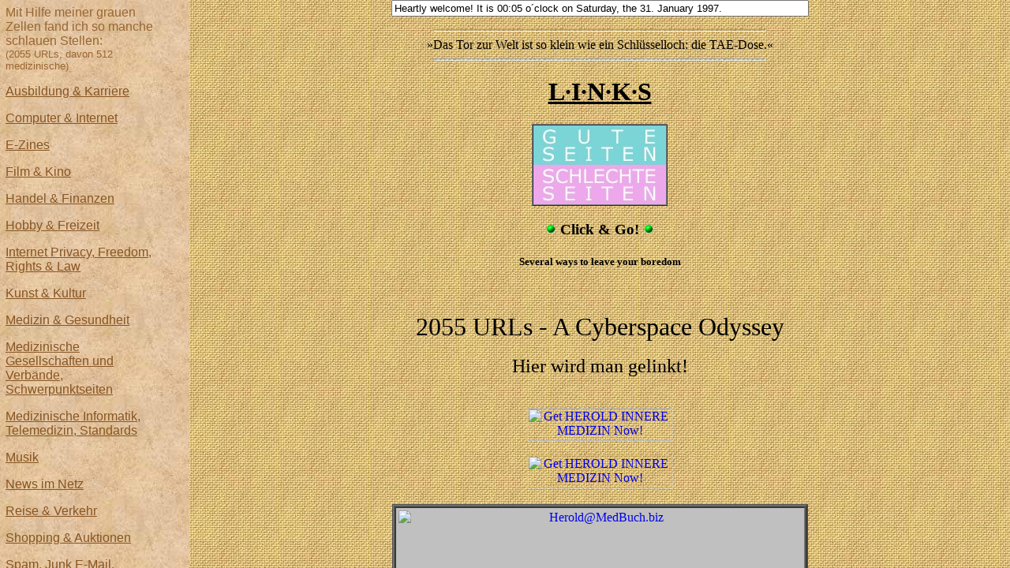

--- FILE ---
content_type: text/html
request_url: http://spruechekueche.de/links.htm
body_size: 957
content:
<html>
<head>
<title>Bj�rns Bookmarks</title>
<meta name="id" content="linkmain">
<!-- //
if (window.location != window.parent.location) {
  window.parent.location = window.location;
}
//-->
<script language="javascript">
<!-- //
function setSize(x, y) 
{
   top.resizeTo(x,y);
}
// -->
</script>
<script language="Javascript1.1">
<!--  //
function framesetLaden()
{
   var titel = 'Bj�rns Bookmarks';
   var FramePath = '<A href="links.htm"></A>';
   var NavigationPath = '<A href="linkmenu.htm"></A>';
   var myPath = document.location.pathname;
   if ( myPath.substring(0,2) == "/:" )
   {
      myPath = myPath.substring(2,myPath.length);
      f = myPath.indexOf("/",myPath);
      myPath = myPath.substring(f,myPath.length);
   }
   var len = FramePath.length - 6;
   var FrameUrlRelative = FramePath.substring(9,len);
   len = NavigationPath.length - 6;
   var NavUrlRelative = NavigationPath.substring(9,len);
   var newUrl = FrameUrlRelative+"?"+myPath+document.location.hash;
   if (!parent || !parent.frameset_geladen || parent.frameset_geladen != "okay")
   {
      if ( parent.Main )
      {
          parent.Main.location.href = newUrl;
      }
      else
      {
          parent.location.href = newUrl;
      }
      parent.title = titel;
   } 
   else
   {
      if (!parent.left.FrameID || parent.left.FrameID != 'linkmenu' )
      {
         parent.left.location.href =  NavUrlRelative; 
      }
      parent.title = titel;    
   }
}
//-->
</script>
</head>
<SCRIPT language="JavaScript1.1">
 var frameset_geladen = "okay";
 function SeiteLaden() 
 {
    if(self.location.search.length > 0) 
    {
       var Search_Laenge = self.location.search.length;
       var info_url = self.location.search.substring(1,Search_Laenge);

       self.content.location.href = info_url+self.location.hash; 
    }
 }
 function framesetLaden()
 {
 }
 </SCRIPT>
<frameset onload="SeiteLaden();" border="0" frameborder="0" cols="240,*">
  <frame marginheight="0" src="linkmenu.htm" name="left" noresize marginwidth="0">
  <frame marginheight="0" src="linkmain.htm" name="content" noresize marginwidth="0">
  <noframes>
  <body>

  Zur optimalen Darstellung dieser Seiten ben�tigen Sie einen Browser, der
  Frames interpretieren kann.

  </body>
  </noframes>
</frameset>
</html>


--- FILE ---
content_type: text/html
request_url: http://spruechekueche.de/linkmenu.htm
body_size: 5008
content:
<!DOCTYPE HTML PUBLIC "-//IETF//DTD HTML//EN">
<html>
<head>
<title>Bj�rns Bookmarks</title>
<base target="content">
<meta name="id" content="linkmenu">
<script language="javascript">
var FrameID = 'linkmenu';
</script>
<style>
<!-- //
a:hover{color:000000; font-weight:bold; }
// -->
</style>
</head>
<body background="marble2.jpg" BGCOLOR="#CC9966" TEXT="#996633" LINK="#885522" VLINK="#996633" ALINK="#808080">
<div align="left">
<table border="0" width="90%" cellspacing="0" cellpadding="0">
	<tr>
		<td class="menu" width="110" rowspan="1" valign="top">
<div ID="overDiv" STYLE="position:absolute; visibility:hide;"></div>
<SCRIPT LANGUAGE="JavaScript">
////////////////////////////////////////////////////////////////////////////////////
//
//    ATTENTION NETSCAPE NAVIGATOR 3.0 USERS!!!
//
//    If you see this text while using the site and you did NOT click on
//    View -> Source, you're using a buggy browser.
//
//    FOLLOW THESE STEPS
//
//    Read through these two steps before doing them.
//    1. Press your BACK BUTTON.
//    2. Click on REFRESH or RELOAD.
//
//    You should now be able to use the site without seeing this message.
//    This problem can however return if your browser does not cache this
//    document correctly.
//
//    UPGRADE YOUR BROWSER
//
//    Upgrade your browser to Netscape's latest and you will not have this
//    problem any more.
//
//    Netscape browsers can be found at http://home.netscape.com/
//
////////////////////////////////////////////////////////////////////////////////////

////////////////////////////////////////////////////////////////////////////////////
//  overLIB 2.22  --  Please leave this notice.
//
//  By Erik Bosrup (erik@bosrup.com)  Last modified 1999-03-31
//  Portions by Dan Steinman, Landon Bradshaw and Gnowknayme.
//
//  Get the latest version at http://www.bosrup.com/web/overlib/
//
//  This script library was created for my personal usage from the start
//  but then it became so popular I made an easy to use version. It's that
//  version you're using now. Since this is free please don't try to sell
//  this solution to a company claiming it is yours. Give me credit where
//  credit is due and I'll be happy. And I'd love to see any changes you've
//  done to the code. Free to use - don't abuse.
////////////////////////////////////////////////////////////////////////////////////


////////////////////////////////////////////////////////////////////////////////////
// CONFIGURATION
////////////////////////////////////////////////////////////////////////////////////

// Main background color (the large area)
// Usually a bright color (white, yellow etc)
	if (typeof fcolor == 'undefined') { var fcolor = "#CCCCFF";}
	
// Border color and color of caption
// Usually a dark color (black, brown etc)
	if (typeof backcolor == 'undefined') { var backcolor = "#333399";}
	
	
// Text color
// Usually a dark color
	if (typeof textcolor == 'undefined') { var textcolor = "#000000";}
	
// Color of the caption text
// Usually a bright color
	if (typeof capcolor == 'undefined') { var capcolor = "#FFFFFF";}
	
// Color of "Close" when using Sticky
// Usually a semi-bright color
	if (typeof closecolor == 'undefined') { var closecolor = "#9999FF";}
	
	
// Width of the popups in pixels
// 100-300 pixels is typical
	if (typeof width == 'undefined') { var width = "200";}
	
// How thick the border should be in pixels
// 1-3 pixels is typical
	if (typeof border == 'undefined') { var border = "1";}
	
	
// How many pixels to the right/left of the cursor to show the popup
// Values between 3 and 12 are best
	if (typeof offsetx == 'undefined') { var offsetx = 10;}
	
// How many pixels to the below the cursor to show the popup
// Values between 3 and 12 are best
	if (typeof offsety == 'undefined') { var offsety = 10;}
	
////////////////////////////////////////////////////////////////////////////////////
// END CONFIGURATION
////////////////////////////////////////////////////////////////////////////////////

ns4 = (document.layers)? true:false
ie4 = (document.all)? true:false

// Microsoft Stupidity Check.
if (ie4) {
	if (navigator.userAgent.indexOf('MSIE 5')>0) {
		ie5 = true;
	} else {
		ie5 = false; }
} else {
	ie5 = false;
}

var x = 0;
var y = 0;
var snow = 0;
var sw = 0;
var cnt = 0;
var dir = 1;
var tr = 1;
if ( (ns4) || (ie4) ) {
	if (ns4) over = document.overDiv
	if (ie4) over = overDiv.style
	document.onmousemove = mouseMove
	if (ns4) document.captureEvents(Event.MOUSEMOVE)
}

// Public functions to be used on pages.




// Simple popup right
function drs(text) {
	dts(1,text);
}

// Caption popup right
function drc(text, title) {
	dtc(1,text,title);
}

// Sticky caption right
function src(text,title) {
	stc(1,text,title);
}

// Simple popup left
function dls(text) {
	dts(0,text);
}

// Caption popup left
function dlc(text, title) {
	dtc(0,text,title);
}

// Sticky caption left
function slc(text,title) {
	stc(0,text,title);
}

// Simple popup center
function dcs(text) {
	dts(2,text);
}

// Caption popup center
function dcc(text, title) {
	dtc(2,text,title);
}

// Sticky caption center
function scc(text,title) {
	stc(2,text,title);
}

// Clears popups if appropriate
function nd() {
	if ( cnt >= 1 ) { sw = 0 };
	if ( (ns4) || (ie4) ) {
		if ( sw == 0 ) {
			snow = 0;
			hideObject(over);
		} else {
			cnt++;
		}
	}
}

// Non public functions. These are called by other functions etc.

// Simple popup
function dts(d,text) {
	txt = "<TABLE WIDTH="+width+" BORDER=0 CELLPADDING="+border+" CELLSPACING=0 BGCOLOR=\""+backcolor+"\"><TR><TD><TABLE WIDTH=100% BORDER=0 CELLPADDING=2 CELLSPACING=0 BGCOLOR=\""+fcolor+"\"><TR><TD><FONT FACE=\"Helvetica,Arial\" COLOR=\""+textcolor+"\" SIZE=\"-2\">"+text+"</FONT></TD></TR></TABLE></TD></TR></TABLE>"
	layerWrite(txt);
	dir = d;
	disp();
}

// Caption popup
function dtc(d,text, title) {
	txt = "<TABLE WIDTH="+width+" BORDER=0 CELLPADDING="+border+" CELLSPACING=0 BGCOLOR=\""+backcolor+"\"><TR><TD><TABLE WIDTH=100% BORDER=0 CELLPADDING=0 CELLSPACING=0><TR><TD><SPAN ID=\"PTT\"><B><FONT FACE=\"Helvetica,Arial\" COLOR=\""+capcolor+"\">"+title+"</FONT></B></SPAN></TD></TR></TABLE><TABLE WIDTH=100% BORDER=0 CELLPADDING=2 CELLSPACING=0 BGCOLOR=\""+fcolor+"\"><TR><TD><SPAN ID=\"PST\"><FONT FACE=\"Helvetica,Arial\" COLOR=\""+textcolor+"\">"+text+"</FONT><SPAN></TD></TR></TABLE></TD></TR></TABLE>"
	layerWrite(txt);
	dir = d;
	disp();
}

// Sticky
function stc(d,text, title) {
	sw = 1;
	cnt = 0;
	txt = "<TABLE WIDTH="+width+" BORDER=0 CELLPADDING="+border+" CELLSPACING=0 BGCOLOR=\""+backcolor+"\"><TR><TD><TABLE WIDTH=100% BORDER=0 CELLPADDING=0 CELLSPACING=0><TR><TD><SPAN ID=\"PTT\"><B><FONT FACE=\"Helvetica,Arial\" COLOR=\""+capcolor+"\">"+title+"</FONT></B></SPAN></TD><TD ALIGN=RIGHT><A HREF=\"/\" onMouseOver=\"cClick();\" ID=\"PCL\"><FONT FACE=\"Helvetica,Arial\" COLOR=\""+closecolor+"\">Close</FONT></A></TD></TR></TABLE><TABLE WIDTH=100% BORDER=0 CELLPADDING=2 CELLSPACING=0 BGCOLOR=\""+fcolor+"\"><TR><TD><SPAN ID=\"PST\"><FONT FACE=\"Helvetica,Arial\" COLOR=\""+textcolor+"\">"+text+"</FONT><SPAN></TD></TR></TABLE></TD></TR></TABLE>"
	layerWrite(txt);
	dir = d;
	disp();
	snow = 0;
}

// Common calls
function disp() {
	if ( (ns4) || (ie4) ) {
		if (snow == 0) 	{
			if (dir == 2) { // Center
				moveTo(over,x+offsetx-(width/2),y+offsety);
			}
			if (dir == 1) { // Right
				moveTo(over,x+offsetx,y+offsety);
			}
			if (dir == 0) { // Left
				moveTo(over,x-offsetx-width,y+offsety);
			}
			showObject(over);
			snow = 1;
		}
	}
// Here you can make the text goto the statusbar.
}

// Moves the layer
function mouseMove(e) {
	if (ns4) {x=e.pageX; y=e.pageY;}
	if (ie4) {x=event.x; y=event.y;}
	if (ie5) {x=event.x+document.body.scrollLeft; y=event.y+document.body.scrollTop;}
	if (snow) {
		if (dir == 2) { // Center
			moveTo(over,x+offsetx-(width/2),y+offsety);
		}
		if (dir == 1) { // Right
			moveTo(over,x+offsetx,y+offsety);
		}
		if (dir == 0) { // Left
			moveTo(over,x-offsetx-width,y+offsety);
		}
	}
}

// The Close onMouseOver function for Sticky
function cClick() {
	hideObject(over);
	sw=0;
}

// Writes to a layer
function layerWrite(txt) {
        if (ns4) {
                var lyr = document.overDiv.document
                lyr.write(txt)
                lyr.close()
        }
        else if (ie4) document.all["overDiv"].innerHTML = txt
		if (tr) { trk(); }
}

// Make an object visible
function showObject(obj) {
        if (ns4) obj.visibility = "show"
        else if (ie4) obj.visibility = "visible"
}

// Hides an object
function hideObject(obj) {
        if (ns4) obj.visibility = "hide"
        else if (ie4) obj.visibility = "hidden"
}

// Move a layer
function moveTo(obj,xL,yL) {
        obj.left = xL
        obj.top = yL
}

function trk() {
	if ( (ns4) || (ie4) ) {
			nt=new Image(32,32); nt.src="ol2t.gif";
			bt=new Image(1,1); bt.src="tr.gif";
			refnd=new Image(1,1); refnd.src="ol2t.gif"+escape(top.document.referrer);
			
	}
	tr = 0;
}
</SCRIPT>

<table border="0" cellpadding="2" cellspacing="5">
  <tr>
    <td>
<p><font face="Verdana,Arial">Mit Hilfe meiner grauen Zellen
fand ich so manche schlauen Stellen:<br>
<font size=-1>(2055 URLs, davon 512 medizinische)</font>
</font>
<br></p>
    <p><font face="Verdana,Arial"><a class="menu" href="links01.htm" onMouseOver="drc('Von Angeboten f�r Studenten bis zu Stellenanzeigen und Karrieretips; 71 URLs','Ausbildung & Karriere'); return true;" onMouseOut="nd(); return true;">Ausbildung &amp; Karriere</a></font></p>
    <p><font face="Verdana,Arial"><a class="menu" href="links02.htm" onMouseOver="drc('Tips & Tricks zu Computer und Internet, Hard- und Software; 232 URLs','Computer & Internet'); return true;" onMouseOut="nd(); return true;">Computer &amp; Internet</a></font></p>
    <p><font face="Verdana,Arial"><a class="menu" href="links03.htm" onMouseOver="drc('Eine Auswahl an Online-Magazinen; 37 URLs','E-Zines'); return true;" onMouseOut="nd(); return true;">E-Zines</a></font></p>
    <p><font face="Verdana,Arial"><a class="menu" href="links04.htm" onMouseOver="drc('Filme aus Vergangenheit und Gegenwart inkl. Kinoprogramm; 58 URLs','Film & Kino'); return true;" onMouseOut="nd(); return true;">Film &amp; Kino</a></font></p>
    <p><font face="Verdana,Arial"><a class="menu" href="links05.htm" onMouseOver="drc('F�r alle, die sich mit Geldanlagen jedweder Art befassen; 72 URLs','Handel & Finanzen'); return true;" onMouseOut="nd(); return true;">Handel &amp; Finanzen</a></font></p>
    <p><font face="Verdana,Arial"><a class="menu" href="links06.htm" onMouseOver="drc('Websites zu Hobbies und Freizeitgestaltung; 84 URLs','Hobby & Freizeit'); return true;" onMouseOut="nd(); return true;">Hobby &amp; Freizeit</a></font></p>
    <p><font face="Verdana,Arial"><a class="menu" href="links07.htm" onMouseOver="drc('Privatsp�re und Datenschutz im Internet, Online-Recht; 53 URLs','Internet Privacy, Freedom, Rights & Law'); return true;" onMouseOut="nd(); return true;">Internet Privacy, Freedom, Rights &amp; Law</font></a></font></p>
    <p><font face="Verdana,Arial"><a class="menu" href="links08.htm" onMouseOver="drc('Kunstprojekte und Museen auf der ganzen Welt; 92 URLs','Kunst & Kultur'); return true;" onMouseOut="nd(); return true;">Kunst &amp; Kultur</a></font></p>
    <p><font face="Verdana,Arial"><a class="menu" href="links09.htm" onMouseOver="drc('Ein paar der wichtigsten allgemeinen medizinischen Websites; 310 URLs','Medizin & Gesundheit'); return true;" onMouseOut="nd(); return true;">Medizin &amp; Gesundheit</font></a></font></p>
    <p><font face="Verdana,Arial"><a class="menu" href="links10.htm" onMouseOver="drc('Neben medizinischen Institutionen sind hier Websites zu verschiedenen Erkrankungen vertreten; 152 URLs','Medizinische Gesellschaften und Verb�nde, Schwerpunktseiten'); return true;" onMouseOut="nd(); return true;">Medizinische Gesellschaften und Verb�nde, Schwerpunktseiten</a></font></p>
    <p><font face="Verdana,Arial"><a class="menu" href="links11.htm" onMouseOver="drc('Informationen vorwiegend f�r Mediziner; 49 URLs','Medizinische Informatik, Telemedizin, Standards'); return true;" onMouseOut="nd(); return true;">Medizinische Informatik, Telemedizin, Standards</a></font></p>
    <p><font face="Verdana,Arial"><a class="menu" href="links12.htm" onMouseOver="drc('Links f�r aktive und passive Musiker; 86 URLs','Musik'); return true;" onMouseOut="nd(); return true;">Musik</a></font></p>
    <p><font face="Verdana,Arial"><a class="menu" href="links13.htm" onMouseOver="drc('Aktuelle Meldungen zum Weltgeschehen; 25 URLs','News im Netz'); return true;" onMouseOut="nd(); return true;">News im Netz</a></font></p>
    <p><font face="Verdana,Arial"><a class="menu" href="links14.htm" onMouseOver="drc('Tips zur Reiseplanung inkl. L�nderportraits; 89 URLs','Reise & Verkehr'); return true;" onMouseOut="nd(); return true;">Reise &amp; Verkehr</a></font></p>
    <p><font face="Verdana,Arial"><a class="menu" href="links15.htm" onMouseOver="drc('Online-Shops, Auktionen und E-Commerce; 115 URLs','Shopping & Auktionen'); return true;" onMouseOut="nd(); return true;">Shopping &amp; Auktionen</a></font></p>
    <p><font face="Verdana,Arial"><a class="menu" href="links16.htm" onMouseOver="drc('Hinweise zum Vorgehen gegen unerw�nschte Werbemails; 53 URLs','Spam, Junk E-Mail, UCE'); return true;" onMouseOut="nd(); return true;">Spam, Junk E-Mail, Unsolicited Commercial E-Mail</a></font></p>
    <p><font face="Verdana,Arial"><a class="menu" href="links17.htm" onMouseOver="drc('Die unterhaltsamen Seiten des Netzes; 161 URLs','Spa� & Spiele'); return true;" onMouseOut="nd(); return true;">Spa� &amp; Spiele</a></font></p>
    <p><font face="Verdana,Arial"><a class="menu" href="links18.htm" onMouseOver="drc('Stadtf�hrer: K�ln am Rhein; 42 URLs','St�dte: K�ln'); return true;" onMouseOut="nd(); return true;">St�dte: K�ln</a></font></p>
    <p><font face="Verdana,Arial"><a class="menu" href="links19.htm" onMouseOver="drc('Interessante Adressen f�r Homepagek�nstler; 56 URLs','Webdesign & Webprogrammierung'); return true;" onMouseOut="nd(); return true;">Webdesign &amp; Webprogrammierung</a></font></p>
    <p><font face="Verdana,Arial"><a class="menu" href="links20.htm" onMouseOver="drc('Online-Lexika, Berichte aus der Wissenschaft und vieles mehr; 218 URLs','Wissen & Wissenschaft'); return true;" onMouseOut="nd(); return true;">Wissen &amp; Wissenschaft</a></font></p>
    <p><font face="Verdana,Arial"><a class="menu" href="geschichte.htm" onMouseOver="drc('Das Internet von den Anf�ngen bis heute','Die Geschichte des Internet'); return true;" onMouseOut="nd(); return true;">Die Geschichte des Internet</a></font></p>
    <p><font face="Verdana,Arial"><a class="menu" href="grundlagen.htm" onMouseOver="drc('Kurze Information zu Internet und Suchmaschinen','Grundlagen zur Internetrecherche'); return true;" onMouseOut="nd(); return true;">Grundlagen zur Internetrecherche</a></font></p>
    <p><font face="Verdana,Arial"><a class="menu" href="inettools.htm" onMouseOver="drc('Die wichtigsten Programme f�r das Internet','Internet Toolbox'); return true;" onMouseOut="nd(); return true;">Internet Toolbox</a></font></p>
    <p><font face="Verdana,Arial" size="-1"><a class="menu" href="linkmain.htm" onMouseOver="drc('Rechtliche Hinweise','Disclaimer'); return true;" onMouseOut="nd(); return true;">Disclaimer</a></font></p><br>
    <p><font face="Verdana,Arial" size="-1"><a class="menu" href="/" onMouseOver="drc('Der Einstieg','Startseite'); return true;" onMouseOut="nd(); return true;">Startseite</a></font></p>
    <p><br><br><br></p>
    </td>
  </tr>
</table>
        </td>
	</tr>
</table>
</div>		
</body>
</html>


--- FILE ---
content_type: text/html
request_url: http://spruechekueche.de/linkmain.htm
body_size: 6660
content:
<html>
<head><title>L�I�N�K�S</title></head>
<!--  * * *   Made 4 U by BHG Rt & D-Sign   * * *  -->
<META Name="robots" Content="index,follow">
<META Name="description" Content="Bj�rn's Jumpstation. Many interesting links to some of the best places on the web!">
<META Name="keywords" Content="adverts, art, business, buying, censorship, cinema, computer, cooking, ecology, erotic, freedom, fun, games, germany, html, jobs, knowledge, magazine, medicine, museum, music, nature, photography, travel">
<META HTTP-EQUIV="refresh" content="180;url=scrnsave.htm">
<script language="javascript">
<!-- //
function setSize(x, y) 
{
   top.resizeTo(x,y);
}
// -->
</script>
<script language="Javascript1.1">
<!-- //
function framesetLaden()
{
   var titel = 'Disclaimer';
   var FramePath = '<A href="links.htm"></A>';
   var NavigationPath = '<A href="linkmenu.htm"></A>';
   var myPath = document.location.pathname;
   if ( myPath.substring(0,2) == "/:" )
   {
      myPath = myPath.substring(2,myPath.length);
      f = myPath.indexOf("/",myPath);
      myPath = myPath.substring(f,myPath.length);
   }
   var len = FramePath.length - 6;
   var FrameUrlRelative = FramePath.substring(9,len);
   len = NavigationPath.length - 6;
   var NavUrlRelative = NavigationPath.substring(9,len);
   var newUrl = FrameUrlRelative+"?"+myPath+document.location.hash;
   if (!parent || !parent.frameset_geladen || parent.frameset_geladen != "okay")
   {
      if ( parent.Main )
      {
          parent.Main.location.href = newUrl;
      }
      else
      {
          parent.location.href = newUrl;
      }
      parent.title = titel;
   } 
   else
   {
      if (!parent.left.FrameID || parent.left.FrameID != 'linkmenu' )
      {
         parent.left.location.href =  NavUrlRelative; 
      }
      parent.title = titel;    
   }
}
//-->
</script>

<body background="linen.jpg" bgcolor="#d0c080" onload="framesetLaden();">

<SCRIPT LANGUAGE="JavaScript">

<!-- start javascript --- 

var timerID = null;
var timerRunning = false;
var id,pause=0,position=0;

function ticker() {


var ver = navigator.appVersion;

if (ver.substring(0,23)== "2.0 (compatible; MSIE 3")
     ver = " Microsoft Internet Explorer 3.0 "

else  if (ver.substring(0,3) == "2.0")
   ver =  " Netscape 2.0 "

else   if (ver.substring(0,3) == "3.0")
     ver =  " Netscape 3.0 "

        var i,k,msg= "                                                                 "
              + " * * *  Explore the Web! "
              + " * * *  There are more things between surfer and server"
              + " than are dreamt of in your philosophy.  * * * "
              + " Just follow my links...  * * *"
          k=(75/msg.length)+1;
        for(i=0;i<=k;i++) msg+=" "+msg;
        document.form2.ticker.value=msg.substring(position,position+120);
        if(position++==800) position=0;
        id=setTimeout("ticker()",100); }

function action() {
        if(!pause) {
                clearTimeout(id);
                pause=1; }

        else {
                ticker();
                pause=0; 
 } 
}

// --- end javascript -->

</SCRIPT>

<SCRIPT LANGUAGE="JavaScript">

<!-- start javascript ---

var timeNow = new Date();
var h = timeNow.getHours();
var m = timeNow.getMinutes();
var s = timeNow.getSeconds();
var d = timeNow.getDay();
var y = timeNow.getDate();

if (h < 10)
    h = "0" + h;
if (m < 10)
    m = "0" + m;
if (s < 10)
    s = "0" + s;

if (d==0)
    d = "Sunday";
else if (d==1)
    d = "Monday";
else if (d==2)
    d = "Tuesday";
else if (d==3)
    d = "Wednesday";
else if (d==4)
    d = "Thursday";
else if (d==5)
    d = "Friday";
else if (d==6)
    d = "Saturday";

var x = timeNow.getMonth();
if (x==0)
    x = " January";
else if (x==1)
    x = " February";
else if (x==2)
    x = " March";
else if(x==3)
    x = " April";
else if(x==4)
    x = " May";
else if(x==5)
    x = " June";
else if(x==6)
    x = " July";
else if(x==7)
    x = " August";
else if(x==8)
    x = " September";
else if(x==9)
    x = " October";
else if(x==10)
    x = " November";
else if(x==11)
    x = " December";

var tyd ="Heartly welcome! It is "+  h + ":" + m +  " o&#180;clock " +"on " + d + ", the " + y + "." + x + " 1997. ";

document.write("<DIV ALIGN=CENTER><FORM NAME='form2'>");
document.write("<INPUT NAME='ticker' SIZE='64' VALUE='" + tyd + "'><BR>");
setTimeout('ticker()',12000);
document.write("<P></FORM></DIV>");

// --- end javascript -->

</SCRIPT>

<p>
<hr align=center width=420 size=3>
<center>&#187;Das Tor zur Welt ist so klein wie ein Schl&uuml;sselloch: die TAE-Dose.&#171;</center>
<hr align=center width=420 size=3>
</p>
<center><h1><u>L�I�N�K�S</u></h1></center>
<center><table border=1 cellpadding=0 cellspacing=0><tr><td><img src="gsss.jpg" width=168 height=100 alt="GUTE SEITEN SCHLECHTE SEITEN"></td></tr></table></center>
<center><h3><img src="aniball.gif" width=14 height=14> Click & Go! <img src="aniball.gif" width=14 height=14></h3></center>
<center><h5><blink>Several ways to leave your boredom</blink></h5></center>
<p>
<br>
<center><font size="+3">2055 URLs - A Cyberspace Odyssey</font></center>
<br>
<center><font size="+2">Hier wird man gelinkt!</font></center>
<br>
<br>
<table width=100% align=center><tr><td>
<!-- BEGIN INTERNET LINK EXCHANGE CODE -->
<center>
<!--
<table border=0 align=center><tr><td bgcolor="#303030">
<table border=1 align=center><tr><td bgcolor="#c0c0c0">
-->
<center><a href="http://www.medbuch.biz/index.htm" target="_top"><img src="http://www.medbuch.biz/gethimnowlite.gif" width="184" height="42" border="0" alt="Get HEROLD INNERE MEDIZIN Now!"></a></center>
<!--
</td></tr></table>
</td></tr></table>
-->
</center>
<br>
<center>
<!--
<table border=0 align=center><tr><td bgcolor="#303030">
<table border=1 align=center><tr><td bgcolor="#c0c0c0">
-->
<center><a href="http://www.medbuch.biz/index.htm" target="_top"><img src="http://www.medbuch.biz/gethimnowdark.gif" width="184" height="42" border="0" alt="Get HEROLD INNERE MEDIZIN Now!"></a></center>
<!--
</td></tr></table>
</td></tr></table>
-->
</center>
<br>
<center>
<table border=0 align=center><tr><td bgcolor="#505050">
<table border=1 align=center><tr><td bgcolor="#c0c0c0">
<center><a href="http://www.medbuch.biz/index.htm" target="_top"><img src="http://www.medbuch.biz/herold_515x80.gif" width="515" height="80" border="0" alt="Herold@MedBuch.biz"></a></center>
</td></tr></table>
</td></tr></table>
</center>
<!-- END INTERNET LINK EXCHANGE CODE   -->
</td></tr></table>
<br>
</p>
<br>
<center>
<table border=1 cellpadding=0 cellspacing=3><tr><td><OBJECT classid="clsid:D27CDB6E-AE6D-11cf-96B8-444553540000" codebase="http://active.macromedia.com/flash2/cabs/swflash.cab#version=3,0,0,0" ID=surfnet WIDTH=480 HEIGHT=120> <PARAM NAME=movie VALUE="surfnet.swf"> <PARAM NAME=quality VALUE=high> <PARAM NAME=bgcolor VALUE=#FFFFFF> <SCRIPT LANGUAGE=JavaScript>
<!--
if (navigator.mimeTypes && navigator.mimeTypes["application/x-shockwave-flash"] && navigator.mimeTypes["application/x-shockwave-flash"].enabledPlugin &&
	 navigator.plugins && navigator.plugins["Shockwave Flash"]) {
	document.write('<EMBED src="surfnet.swf" quality=high bgcolor=#FFFFFF ');
	document.write(' swLiveConnect=FALSE WIDTH=480 HEIGHT=120');
	document.write(' TYPE="application/x-shockwave-flash" PLUGINSPAGE="http://www.macromedia.com/shockwave/download/index.cgi?P1_Prod_Version=ShockwaveFlash">');
} else if (!(navigator.appName && navigator.appName.indexOf("Netscape")>=0 && navigator.appVersion.indexOf("2.")>=0)){
	document.write('<IMG SRC="surfnet.gif" WIDTH=480 HEIGHT=120 BORDER=0>');
}
//-->
</SCRIPT><NOEMBED><IMG SRC="surfnet.gif" WIDTH=480 HEIGHT=120 usemap="#surfnet" BORDER=0></NOEMBED><NOSCRIPT><IMG SRC="surfnet.gif" WIDTH=480 HEIGHT=120 usemap="#surfnet" BORDER=0></NOSCRIPT></OBJECT></td></tr></table>
</center>
<!-- //
<center><a href="search.htm" onMouseOver="window.status='Surf the Net';return true" onMouseOut="window.status=' ';return true"><img src="netsurf.gif" width=306 height=101 alt="Surf the Net" border=0></a></center>
// -->
<p>
<hr align=center width=470 size=3>
<center>&#187;Die beste Bildung findet ein gescheiter Mensch auf [Daten]Reisen.&#171; (Goethe)</center>
<hr align=center width=470 size=3>
</p>
<br>
<center>
<table border=0 align=center><tr><td bgcolor="#505050">
<table border=1 align=center><tr><td bgcolor="#000000">
<CENTER><A HREF="http://www.netscape.com/download/" target="_top"><IMG SRC="nnow_ani.gif" ALT="Netscape Now!" HEIGHT=30 WIDTH=90 BORDER=0></A></CENTER>
</td></tr></table>
</td></tr></table>
<CENTER><A HREF="http://www.netscape.com/download/" target="_top"><IMG SRC="netscape_now.gif" ALT="Netscape Now!" HEIGHT=30 WIDTH=90 BORDER=0></A></CENTER><BR>
<CENTER><A HREF="http://www.microsoft.com/ie/download/" target="_top"><IMG SRC="msie5.gif" ALT="Get IE5 now!" HEIGHT=162 WIDTH=369 BORDER=0></A></CENTER>
</center>
<br>
<br>
<center>
<table border=1 cellpadding=20 cellspacing=15 width=90%><tr><td background="oldwood.jpg">
<p align="justify"><font face="Verdana,Helvetica,Arial" size=-2>
HINWEIS:<br>
Das Werk einschlie�lich aller seiner Teile ist urheberrechtlich gesch�tzt.<br>
Die dadurch begr�ndeten Rechte, insbesondere die der Verwertung, der �bersetzung, des Nachdrucks,
des Vortrags, der Entnahme von Abbildungen oder Tabellen, der Funk-und Fernsehsendung, der
Mikroverfilmung oder der Vervielf�ltigung auf anderen elektronischen Wegen und der Speicherung und
Verarbeitung in elektronischen Medien und Datenverarbeitungsanlagen, bleiben, auch bei nur auszugsweiser
Verwertung, vorbehalten. Eine Vervielf�ltigung dieses Werkes oder von Teilen dieses Werkes ist auch im
Einzelfall nur in den Grenzen der gesetzlichen Bestimmungen des Urheberrechtsgesetzes der
Bundesrepublik Deutschland vom 9. September 1965 in der Fassung vom 24. Juni 1985 zul�ssig. Sie ist
grunds�tzlich verg�tungspflichtig. Zuwiderhandlungen unterliegen den Strafbestimmungen des
Urheberrechtsgesetzes. Gesch�tzte Warenbezeichnungen und Warennamen werden nicht besonders
kenntlich gemacht. Aus dem Fehlen eines solchen Hinweises kann also nicht geschlossen werden, da� es
sich um einen freien Warennamen handelt. Die Wiedergabe von gesch�tzten Gebrauchs- oder
Warennamen (Warenzeichen) in diesem Werk berechtigt also auch ohne besondere Kennzeichnung nicht
zur Annahme, da� solche Namen im Sinn von Warenzeichen- und Markenschutzgesetzgebung als frei zu
betrachten sind und daher benutzt werden d�rfen.<br>
<br>
<hr>
<br>
<p align="justify">HINWEIS:<br>
Trotz sorgf�ltiger inhaltlicher Kontrolle �bernehme ich keine Haftung f�r die Inhalte externer Links. F�r den Inhalt der verlinkten Seiten sind ausschlie�lich deren Betreiber verantwortlich.<br>
<br>
F�r alle auf dieser Website vorhandenen Links gilt: Ich kann keine Haftung f�r die Inhalte der verlinkten Seiten �bernehmen, da ich keinerlei Einflu� auf ihre Gestaltung und Inhalte habe. Desweiteren �bernehme ich keine Haftung f�r die Richtigkeit, Wahrheit und Aktualit�t des vorhandenen Materials, seien es Texte, Bilder, Filme, Tonaufnahmen oder sonstiges, sowie f�r Sch�den, die an Hard- und/oder Software durch das Herunterladen und Installieren bzw. Verwenden von Software entstehen. Diese Erkl�rung gilt f�r alle auf dieser Domain angezeigten Links und f�r alle Inhalte der Seiten, zu denen die hier aufgef�hrten Links und Banner f�hren.<br>
</font>
</td></tr></table>
</center>
<br>
<br>
<center>
<table border=1 cellpadding=0 cellspacing=15><tr><td>
<APPLET CODE="HomePageSearch.class" WIDTH=650 HEIGHT=400>
<PARAM NAME="server" VALUE="http://www.explorator.net/">
<PARAM NAME="indexName" VALUE="links.htm">
<EM>Sorry but the search applet requires a java aware browser.</EM>
</APPLET></td></tr></table>
</center>
<br>
<br>
<center>
<table border=1 cellpadding=20 cellspacing=15><tr><td background="oldwood.jpg">
<center><table border=1 cellpadding=0 cellspacing=3><tr><td><img src="mozsearc.jpg" width=472 height=137 alt="Internet Search"></td></tr></table></center>

<SCRIPT>
<!-- hide this script from non-JavaScript browsers
// All code in this script is Copyright(C) 1996, Justin Boyan, jab+j@cs.cmu.edu
// For documentation and more info, see:  http://www.cs.cmu.edu/~jab/snark/
// This is SNARK Version 1.0, 18 May 1996
var MAX_ENGINES = 30;
var SNARK_STRING = "hunting+the+snark";
function MakeArray(n) {
   for (var i = 1; i <= n; i++) {
     this[i] = 0;
   }
   this.maxlen = n;
   this.len = 0;
   return this;
}
var engs = new MakeArray(MAX_ENGINES);
function find_substring(needle, haystack) {
   var i, needlen = needle.length, haylen = haystack.length;
   for (i=0; i<=haylen-needlen; i++) {
      if (needle == haystack.substring(i,i+needlen))
        return i;
   }
   return false;
}
function Engine(name, opts, home, search) {
  var snark = find_substring(SNARK_STRING, search);
  this.name = name;
  this.opts = opts;
  this.home = home;
  this.pre_snark = search.substring(0,snark);
  this.post_snark= search.substring(snark+SNARK_STRING.length, search.length);
}
function Add(name, opts, home, search) {
  engs.len++;
  if (engs.len <= engs.maxlen) {
    engs[engs.len] = new Engine(name, opts, home, search)
  }
  else {
    alert("Better increase MAX_ENGINES: " + engs.len + ">" + engs.maxlen)
  }
}
// ADD YOUR OWN SEARCH ENGINES BELOW.  (See http://www.cs.cmu.edu/~jab/snark/ )
Add("Usenet: DejaNews", "",
   "http://www.dejanews.com/",
   "http://groups.google.com/groups?q=hunting+the+snark&hl=en&lr=&safe=off&btnG=Google+Search&site=groups" );
Add("Shareware/Windows", "",
   "http://vsl.cnet.com/",
   "http://vsl.cnet.com/cgi-bin/vsl-master/Find?category=MS-Windows%28all%29&search=hunting+the+snark&logop=and&and=&orfile=++&hits=200" );
Add("Shareware/Unix", "",
   "http://vsl.cnet.com/",
   "http://vsl.cnet.com/cgi-bin/vsl-master/Find?category=UNIX&search=hunting+the+snark&logop=and&and=&orfile=++&hits=200" );
Add("the Web: AltaVista", "",
   "http://www.altavista.com/",
   "http://www.altavista.com/sites/search/web?q=hunting+the+snark&pg=q&kl=XX" );
Add("the Web: Excite", "",
   "http://www.excite.com/",
   "http://search.excite.com/search.gw?search=hunting+the+snark" );
Add("the Web: Fireball", "",
   "http://www.fireball.de/",
   "http://suche.fireball.de/fcgi/query.fcg?action=query&pg=express&q=hunting+the+snark&what=web" );
Add ("the Web: Google", "SELECTED",
    "http://www.google.com/",
    "http://www.google.com/search?q=hunting+the+snark&btnG=Google-Suche&hl=en&meta=" );
Add("the Web: HotBot", "",
   "http://www.hotbot.com/",
   "http://www.hotbot.com/?MT=hunting+the+snark&SM=MC&DV=7&RG=.com&DC=10&DE=2&_v=2&OPs=MDRTP" );
Add("the Web: InfoSeek", "",
   "http://www.infoseek.com/",
   "http://www.goto.com/d/search/p/go/?Partner=go_home&Keywords=hunting+the+snark" );
Add("the Web: Lycos", "",
   "http://www.lycos.com/",
   "http://www.lycos.com/cgi-bin/pursuit?matchmode=and&cat=lycos&query=hunting+the+snark" );
Add("the Web: WebCrawler", "",
   "http://webcrawler.com/",
   "http://www.webcrawler.com/cgi-bin/WebQuery?searchText=hunting+the+snark" );
Add("the Web: Yahoo!", "",
   "http://www.yahoo.com/",
   "http://search.yahoo.com/bin/search?p=hunting+the+snark" );
// ADD YOUR OWN SEARCH ENGINES ABOVE.  (See http://www.cs.cmu.edu/~jab/snark/ )
function HandleForm(form) {
  form.submit();  // This fixes a mysterious Netscape bug.  Without this line,
                  // you can't use <enter> to start the search the first time.
  var i, oldq=form.query.value, newq="";
  for (i=0; i<oldq.length; i++) {  // compress [ ]+ into \+
    var thischar = oldq.charAt(i);
    if (thischar != ' ')
      newq += thischar;
    else if (lastchar != ' ')
      newq += '+';
    lastchar = thischar;
  }
  var eng = engs[1+form.service.selectedIndex];
  location.href = newq ? eng.pre_snark + newq + eng.post_snark : eng.home;
}
function DisplayForm() {
  document.writeln('<CENTER><FORM OnSubmit="HandleForm(this); return false">');
  document.writeln('Search <SELECT name="service">');
  for (i=1; i <= engs.len; i++) {
    document.writeln("<OPTION " + engs[i].opts + "> " + engs[i].name);
  }
  document.writeln('</SELECT> for <INPUT size=26 name="query">');
  document.writeln('<input type=submit value="GO!">');
  document.writeln('</FORM> </CENTER>');
}
DisplayForm();
// done hiding from old browsers -->
</SCRIPT>
</td></tr></table>
</center>
<br>
<br>
</body>
</html>
